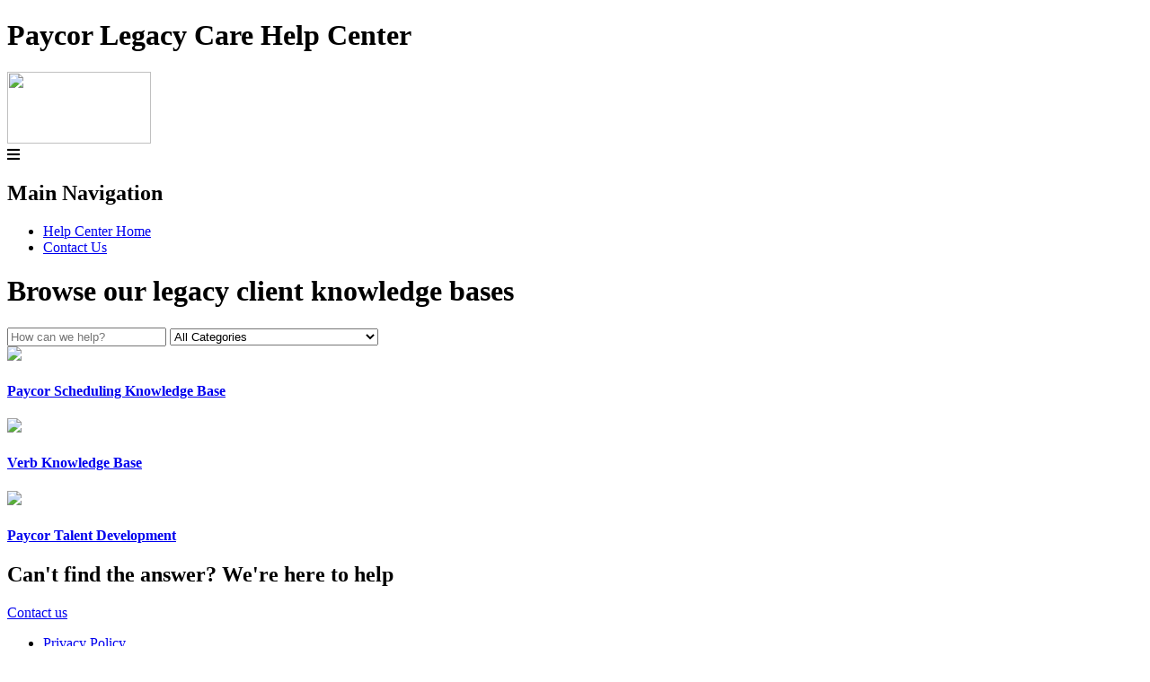

--- FILE ---
content_type: text/html; charset=utf-8
request_url: https://www.google.com/recaptcha/api2/anchor?ar=1&k=6Lf8rtwpAAAAAGnUp633ptsggB1xsszSf06xdTI_&co=aHR0cHM6Ly9sZWdhY3ljYXJlLnBheWNvci5jb206NDQz&hl=en&v=PoyoqOPhxBO7pBk68S4YbpHZ&size=normal&anchor-ms=20000&execute-ms=30000&cb=rgkaikpwehoy
body_size: 49324
content:
<!DOCTYPE HTML><html dir="ltr" lang="en"><head><meta http-equiv="Content-Type" content="text/html; charset=UTF-8">
<meta http-equiv="X-UA-Compatible" content="IE=edge">
<title>reCAPTCHA</title>
<style type="text/css">
/* cyrillic-ext */
@font-face {
  font-family: 'Roboto';
  font-style: normal;
  font-weight: 400;
  font-stretch: 100%;
  src: url(//fonts.gstatic.com/s/roboto/v48/KFO7CnqEu92Fr1ME7kSn66aGLdTylUAMa3GUBHMdazTgWw.woff2) format('woff2');
  unicode-range: U+0460-052F, U+1C80-1C8A, U+20B4, U+2DE0-2DFF, U+A640-A69F, U+FE2E-FE2F;
}
/* cyrillic */
@font-face {
  font-family: 'Roboto';
  font-style: normal;
  font-weight: 400;
  font-stretch: 100%;
  src: url(//fonts.gstatic.com/s/roboto/v48/KFO7CnqEu92Fr1ME7kSn66aGLdTylUAMa3iUBHMdazTgWw.woff2) format('woff2');
  unicode-range: U+0301, U+0400-045F, U+0490-0491, U+04B0-04B1, U+2116;
}
/* greek-ext */
@font-face {
  font-family: 'Roboto';
  font-style: normal;
  font-weight: 400;
  font-stretch: 100%;
  src: url(//fonts.gstatic.com/s/roboto/v48/KFO7CnqEu92Fr1ME7kSn66aGLdTylUAMa3CUBHMdazTgWw.woff2) format('woff2');
  unicode-range: U+1F00-1FFF;
}
/* greek */
@font-face {
  font-family: 'Roboto';
  font-style: normal;
  font-weight: 400;
  font-stretch: 100%;
  src: url(//fonts.gstatic.com/s/roboto/v48/KFO7CnqEu92Fr1ME7kSn66aGLdTylUAMa3-UBHMdazTgWw.woff2) format('woff2');
  unicode-range: U+0370-0377, U+037A-037F, U+0384-038A, U+038C, U+038E-03A1, U+03A3-03FF;
}
/* math */
@font-face {
  font-family: 'Roboto';
  font-style: normal;
  font-weight: 400;
  font-stretch: 100%;
  src: url(//fonts.gstatic.com/s/roboto/v48/KFO7CnqEu92Fr1ME7kSn66aGLdTylUAMawCUBHMdazTgWw.woff2) format('woff2');
  unicode-range: U+0302-0303, U+0305, U+0307-0308, U+0310, U+0312, U+0315, U+031A, U+0326-0327, U+032C, U+032F-0330, U+0332-0333, U+0338, U+033A, U+0346, U+034D, U+0391-03A1, U+03A3-03A9, U+03B1-03C9, U+03D1, U+03D5-03D6, U+03F0-03F1, U+03F4-03F5, U+2016-2017, U+2034-2038, U+203C, U+2040, U+2043, U+2047, U+2050, U+2057, U+205F, U+2070-2071, U+2074-208E, U+2090-209C, U+20D0-20DC, U+20E1, U+20E5-20EF, U+2100-2112, U+2114-2115, U+2117-2121, U+2123-214F, U+2190, U+2192, U+2194-21AE, U+21B0-21E5, U+21F1-21F2, U+21F4-2211, U+2213-2214, U+2216-22FF, U+2308-230B, U+2310, U+2319, U+231C-2321, U+2336-237A, U+237C, U+2395, U+239B-23B7, U+23D0, U+23DC-23E1, U+2474-2475, U+25AF, U+25B3, U+25B7, U+25BD, U+25C1, U+25CA, U+25CC, U+25FB, U+266D-266F, U+27C0-27FF, U+2900-2AFF, U+2B0E-2B11, U+2B30-2B4C, U+2BFE, U+3030, U+FF5B, U+FF5D, U+1D400-1D7FF, U+1EE00-1EEFF;
}
/* symbols */
@font-face {
  font-family: 'Roboto';
  font-style: normal;
  font-weight: 400;
  font-stretch: 100%;
  src: url(//fonts.gstatic.com/s/roboto/v48/KFO7CnqEu92Fr1ME7kSn66aGLdTylUAMaxKUBHMdazTgWw.woff2) format('woff2');
  unicode-range: U+0001-000C, U+000E-001F, U+007F-009F, U+20DD-20E0, U+20E2-20E4, U+2150-218F, U+2190, U+2192, U+2194-2199, U+21AF, U+21E6-21F0, U+21F3, U+2218-2219, U+2299, U+22C4-22C6, U+2300-243F, U+2440-244A, U+2460-24FF, U+25A0-27BF, U+2800-28FF, U+2921-2922, U+2981, U+29BF, U+29EB, U+2B00-2BFF, U+4DC0-4DFF, U+FFF9-FFFB, U+10140-1018E, U+10190-1019C, U+101A0, U+101D0-101FD, U+102E0-102FB, U+10E60-10E7E, U+1D2C0-1D2D3, U+1D2E0-1D37F, U+1F000-1F0FF, U+1F100-1F1AD, U+1F1E6-1F1FF, U+1F30D-1F30F, U+1F315, U+1F31C, U+1F31E, U+1F320-1F32C, U+1F336, U+1F378, U+1F37D, U+1F382, U+1F393-1F39F, U+1F3A7-1F3A8, U+1F3AC-1F3AF, U+1F3C2, U+1F3C4-1F3C6, U+1F3CA-1F3CE, U+1F3D4-1F3E0, U+1F3ED, U+1F3F1-1F3F3, U+1F3F5-1F3F7, U+1F408, U+1F415, U+1F41F, U+1F426, U+1F43F, U+1F441-1F442, U+1F444, U+1F446-1F449, U+1F44C-1F44E, U+1F453, U+1F46A, U+1F47D, U+1F4A3, U+1F4B0, U+1F4B3, U+1F4B9, U+1F4BB, U+1F4BF, U+1F4C8-1F4CB, U+1F4D6, U+1F4DA, U+1F4DF, U+1F4E3-1F4E6, U+1F4EA-1F4ED, U+1F4F7, U+1F4F9-1F4FB, U+1F4FD-1F4FE, U+1F503, U+1F507-1F50B, U+1F50D, U+1F512-1F513, U+1F53E-1F54A, U+1F54F-1F5FA, U+1F610, U+1F650-1F67F, U+1F687, U+1F68D, U+1F691, U+1F694, U+1F698, U+1F6AD, U+1F6B2, U+1F6B9-1F6BA, U+1F6BC, U+1F6C6-1F6CF, U+1F6D3-1F6D7, U+1F6E0-1F6EA, U+1F6F0-1F6F3, U+1F6F7-1F6FC, U+1F700-1F7FF, U+1F800-1F80B, U+1F810-1F847, U+1F850-1F859, U+1F860-1F887, U+1F890-1F8AD, U+1F8B0-1F8BB, U+1F8C0-1F8C1, U+1F900-1F90B, U+1F93B, U+1F946, U+1F984, U+1F996, U+1F9E9, U+1FA00-1FA6F, U+1FA70-1FA7C, U+1FA80-1FA89, U+1FA8F-1FAC6, U+1FACE-1FADC, U+1FADF-1FAE9, U+1FAF0-1FAF8, U+1FB00-1FBFF;
}
/* vietnamese */
@font-face {
  font-family: 'Roboto';
  font-style: normal;
  font-weight: 400;
  font-stretch: 100%;
  src: url(//fonts.gstatic.com/s/roboto/v48/KFO7CnqEu92Fr1ME7kSn66aGLdTylUAMa3OUBHMdazTgWw.woff2) format('woff2');
  unicode-range: U+0102-0103, U+0110-0111, U+0128-0129, U+0168-0169, U+01A0-01A1, U+01AF-01B0, U+0300-0301, U+0303-0304, U+0308-0309, U+0323, U+0329, U+1EA0-1EF9, U+20AB;
}
/* latin-ext */
@font-face {
  font-family: 'Roboto';
  font-style: normal;
  font-weight: 400;
  font-stretch: 100%;
  src: url(//fonts.gstatic.com/s/roboto/v48/KFO7CnqEu92Fr1ME7kSn66aGLdTylUAMa3KUBHMdazTgWw.woff2) format('woff2');
  unicode-range: U+0100-02BA, U+02BD-02C5, U+02C7-02CC, U+02CE-02D7, U+02DD-02FF, U+0304, U+0308, U+0329, U+1D00-1DBF, U+1E00-1E9F, U+1EF2-1EFF, U+2020, U+20A0-20AB, U+20AD-20C0, U+2113, U+2C60-2C7F, U+A720-A7FF;
}
/* latin */
@font-face {
  font-family: 'Roboto';
  font-style: normal;
  font-weight: 400;
  font-stretch: 100%;
  src: url(//fonts.gstatic.com/s/roboto/v48/KFO7CnqEu92Fr1ME7kSn66aGLdTylUAMa3yUBHMdazQ.woff2) format('woff2');
  unicode-range: U+0000-00FF, U+0131, U+0152-0153, U+02BB-02BC, U+02C6, U+02DA, U+02DC, U+0304, U+0308, U+0329, U+2000-206F, U+20AC, U+2122, U+2191, U+2193, U+2212, U+2215, U+FEFF, U+FFFD;
}
/* cyrillic-ext */
@font-face {
  font-family: 'Roboto';
  font-style: normal;
  font-weight: 500;
  font-stretch: 100%;
  src: url(//fonts.gstatic.com/s/roboto/v48/KFO7CnqEu92Fr1ME7kSn66aGLdTylUAMa3GUBHMdazTgWw.woff2) format('woff2');
  unicode-range: U+0460-052F, U+1C80-1C8A, U+20B4, U+2DE0-2DFF, U+A640-A69F, U+FE2E-FE2F;
}
/* cyrillic */
@font-face {
  font-family: 'Roboto';
  font-style: normal;
  font-weight: 500;
  font-stretch: 100%;
  src: url(//fonts.gstatic.com/s/roboto/v48/KFO7CnqEu92Fr1ME7kSn66aGLdTylUAMa3iUBHMdazTgWw.woff2) format('woff2');
  unicode-range: U+0301, U+0400-045F, U+0490-0491, U+04B0-04B1, U+2116;
}
/* greek-ext */
@font-face {
  font-family: 'Roboto';
  font-style: normal;
  font-weight: 500;
  font-stretch: 100%;
  src: url(//fonts.gstatic.com/s/roboto/v48/KFO7CnqEu92Fr1ME7kSn66aGLdTylUAMa3CUBHMdazTgWw.woff2) format('woff2');
  unicode-range: U+1F00-1FFF;
}
/* greek */
@font-face {
  font-family: 'Roboto';
  font-style: normal;
  font-weight: 500;
  font-stretch: 100%;
  src: url(//fonts.gstatic.com/s/roboto/v48/KFO7CnqEu92Fr1ME7kSn66aGLdTylUAMa3-UBHMdazTgWw.woff2) format('woff2');
  unicode-range: U+0370-0377, U+037A-037F, U+0384-038A, U+038C, U+038E-03A1, U+03A3-03FF;
}
/* math */
@font-face {
  font-family: 'Roboto';
  font-style: normal;
  font-weight: 500;
  font-stretch: 100%;
  src: url(//fonts.gstatic.com/s/roboto/v48/KFO7CnqEu92Fr1ME7kSn66aGLdTylUAMawCUBHMdazTgWw.woff2) format('woff2');
  unicode-range: U+0302-0303, U+0305, U+0307-0308, U+0310, U+0312, U+0315, U+031A, U+0326-0327, U+032C, U+032F-0330, U+0332-0333, U+0338, U+033A, U+0346, U+034D, U+0391-03A1, U+03A3-03A9, U+03B1-03C9, U+03D1, U+03D5-03D6, U+03F0-03F1, U+03F4-03F5, U+2016-2017, U+2034-2038, U+203C, U+2040, U+2043, U+2047, U+2050, U+2057, U+205F, U+2070-2071, U+2074-208E, U+2090-209C, U+20D0-20DC, U+20E1, U+20E5-20EF, U+2100-2112, U+2114-2115, U+2117-2121, U+2123-214F, U+2190, U+2192, U+2194-21AE, U+21B0-21E5, U+21F1-21F2, U+21F4-2211, U+2213-2214, U+2216-22FF, U+2308-230B, U+2310, U+2319, U+231C-2321, U+2336-237A, U+237C, U+2395, U+239B-23B7, U+23D0, U+23DC-23E1, U+2474-2475, U+25AF, U+25B3, U+25B7, U+25BD, U+25C1, U+25CA, U+25CC, U+25FB, U+266D-266F, U+27C0-27FF, U+2900-2AFF, U+2B0E-2B11, U+2B30-2B4C, U+2BFE, U+3030, U+FF5B, U+FF5D, U+1D400-1D7FF, U+1EE00-1EEFF;
}
/* symbols */
@font-face {
  font-family: 'Roboto';
  font-style: normal;
  font-weight: 500;
  font-stretch: 100%;
  src: url(//fonts.gstatic.com/s/roboto/v48/KFO7CnqEu92Fr1ME7kSn66aGLdTylUAMaxKUBHMdazTgWw.woff2) format('woff2');
  unicode-range: U+0001-000C, U+000E-001F, U+007F-009F, U+20DD-20E0, U+20E2-20E4, U+2150-218F, U+2190, U+2192, U+2194-2199, U+21AF, U+21E6-21F0, U+21F3, U+2218-2219, U+2299, U+22C4-22C6, U+2300-243F, U+2440-244A, U+2460-24FF, U+25A0-27BF, U+2800-28FF, U+2921-2922, U+2981, U+29BF, U+29EB, U+2B00-2BFF, U+4DC0-4DFF, U+FFF9-FFFB, U+10140-1018E, U+10190-1019C, U+101A0, U+101D0-101FD, U+102E0-102FB, U+10E60-10E7E, U+1D2C0-1D2D3, U+1D2E0-1D37F, U+1F000-1F0FF, U+1F100-1F1AD, U+1F1E6-1F1FF, U+1F30D-1F30F, U+1F315, U+1F31C, U+1F31E, U+1F320-1F32C, U+1F336, U+1F378, U+1F37D, U+1F382, U+1F393-1F39F, U+1F3A7-1F3A8, U+1F3AC-1F3AF, U+1F3C2, U+1F3C4-1F3C6, U+1F3CA-1F3CE, U+1F3D4-1F3E0, U+1F3ED, U+1F3F1-1F3F3, U+1F3F5-1F3F7, U+1F408, U+1F415, U+1F41F, U+1F426, U+1F43F, U+1F441-1F442, U+1F444, U+1F446-1F449, U+1F44C-1F44E, U+1F453, U+1F46A, U+1F47D, U+1F4A3, U+1F4B0, U+1F4B3, U+1F4B9, U+1F4BB, U+1F4BF, U+1F4C8-1F4CB, U+1F4D6, U+1F4DA, U+1F4DF, U+1F4E3-1F4E6, U+1F4EA-1F4ED, U+1F4F7, U+1F4F9-1F4FB, U+1F4FD-1F4FE, U+1F503, U+1F507-1F50B, U+1F50D, U+1F512-1F513, U+1F53E-1F54A, U+1F54F-1F5FA, U+1F610, U+1F650-1F67F, U+1F687, U+1F68D, U+1F691, U+1F694, U+1F698, U+1F6AD, U+1F6B2, U+1F6B9-1F6BA, U+1F6BC, U+1F6C6-1F6CF, U+1F6D3-1F6D7, U+1F6E0-1F6EA, U+1F6F0-1F6F3, U+1F6F7-1F6FC, U+1F700-1F7FF, U+1F800-1F80B, U+1F810-1F847, U+1F850-1F859, U+1F860-1F887, U+1F890-1F8AD, U+1F8B0-1F8BB, U+1F8C0-1F8C1, U+1F900-1F90B, U+1F93B, U+1F946, U+1F984, U+1F996, U+1F9E9, U+1FA00-1FA6F, U+1FA70-1FA7C, U+1FA80-1FA89, U+1FA8F-1FAC6, U+1FACE-1FADC, U+1FADF-1FAE9, U+1FAF0-1FAF8, U+1FB00-1FBFF;
}
/* vietnamese */
@font-face {
  font-family: 'Roboto';
  font-style: normal;
  font-weight: 500;
  font-stretch: 100%;
  src: url(//fonts.gstatic.com/s/roboto/v48/KFO7CnqEu92Fr1ME7kSn66aGLdTylUAMa3OUBHMdazTgWw.woff2) format('woff2');
  unicode-range: U+0102-0103, U+0110-0111, U+0128-0129, U+0168-0169, U+01A0-01A1, U+01AF-01B0, U+0300-0301, U+0303-0304, U+0308-0309, U+0323, U+0329, U+1EA0-1EF9, U+20AB;
}
/* latin-ext */
@font-face {
  font-family: 'Roboto';
  font-style: normal;
  font-weight: 500;
  font-stretch: 100%;
  src: url(//fonts.gstatic.com/s/roboto/v48/KFO7CnqEu92Fr1ME7kSn66aGLdTylUAMa3KUBHMdazTgWw.woff2) format('woff2');
  unicode-range: U+0100-02BA, U+02BD-02C5, U+02C7-02CC, U+02CE-02D7, U+02DD-02FF, U+0304, U+0308, U+0329, U+1D00-1DBF, U+1E00-1E9F, U+1EF2-1EFF, U+2020, U+20A0-20AB, U+20AD-20C0, U+2113, U+2C60-2C7F, U+A720-A7FF;
}
/* latin */
@font-face {
  font-family: 'Roboto';
  font-style: normal;
  font-weight: 500;
  font-stretch: 100%;
  src: url(//fonts.gstatic.com/s/roboto/v48/KFO7CnqEu92Fr1ME7kSn66aGLdTylUAMa3yUBHMdazQ.woff2) format('woff2');
  unicode-range: U+0000-00FF, U+0131, U+0152-0153, U+02BB-02BC, U+02C6, U+02DA, U+02DC, U+0304, U+0308, U+0329, U+2000-206F, U+20AC, U+2122, U+2191, U+2193, U+2212, U+2215, U+FEFF, U+FFFD;
}
/* cyrillic-ext */
@font-face {
  font-family: 'Roboto';
  font-style: normal;
  font-weight: 900;
  font-stretch: 100%;
  src: url(//fonts.gstatic.com/s/roboto/v48/KFO7CnqEu92Fr1ME7kSn66aGLdTylUAMa3GUBHMdazTgWw.woff2) format('woff2');
  unicode-range: U+0460-052F, U+1C80-1C8A, U+20B4, U+2DE0-2DFF, U+A640-A69F, U+FE2E-FE2F;
}
/* cyrillic */
@font-face {
  font-family: 'Roboto';
  font-style: normal;
  font-weight: 900;
  font-stretch: 100%;
  src: url(//fonts.gstatic.com/s/roboto/v48/KFO7CnqEu92Fr1ME7kSn66aGLdTylUAMa3iUBHMdazTgWw.woff2) format('woff2');
  unicode-range: U+0301, U+0400-045F, U+0490-0491, U+04B0-04B1, U+2116;
}
/* greek-ext */
@font-face {
  font-family: 'Roboto';
  font-style: normal;
  font-weight: 900;
  font-stretch: 100%;
  src: url(//fonts.gstatic.com/s/roboto/v48/KFO7CnqEu92Fr1ME7kSn66aGLdTylUAMa3CUBHMdazTgWw.woff2) format('woff2');
  unicode-range: U+1F00-1FFF;
}
/* greek */
@font-face {
  font-family: 'Roboto';
  font-style: normal;
  font-weight: 900;
  font-stretch: 100%;
  src: url(//fonts.gstatic.com/s/roboto/v48/KFO7CnqEu92Fr1ME7kSn66aGLdTylUAMa3-UBHMdazTgWw.woff2) format('woff2');
  unicode-range: U+0370-0377, U+037A-037F, U+0384-038A, U+038C, U+038E-03A1, U+03A3-03FF;
}
/* math */
@font-face {
  font-family: 'Roboto';
  font-style: normal;
  font-weight: 900;
  font-stretch: 100%;
  src: url(//fonts.gstatic.com/s/roboto/v48/KFO7CnqEu92Fr1ME7kSn66aGLdTylUAMawCUBHMdazTgWw.woff2) format('woff2');
  unicode-range: U+0302-0303, U+0305, U+0307-0308, U+0310, U+0312, U+0315, U+031A, U+0326-0327, U+032C, U+032F-0330, U+0332-0333, U+0338, U+033A, U+0346, U+034D, U+0391-03A1, U+03A3-03A9, U+03B1-03C9, U+03D1, U+03D5-03D6, U+03F0-03F1, U+03F4-03F5, U+2016-2017, U+2034-2038, U+203C, U+2040, U+2043, U+2047, U+2050, U+2057, U+205F, U+2070-2071, U+2074-208E, U+2090-209C, U+20D0-20DC, U+20E1, U+20E5-20EF, U+2100-2112, U+2114-2115, U+2117-2121, U+2123-214F, U+2190, U+2192, U+2194-21AE, U+21B0-21E5, U+21F1-21F2, U+21F4-2211, U+2213-2214, U+2216-22FF, U+2308-230B, U+2310, U+2319, U+231C-2321, U+2336-237A, U+237C, U+2395, U+239B-23B7, U+23D0, U+23DC-23E1, U+2474-2475, U+25AF, U+25B3, U+25B7, U+25BD, U+25C1, U+25CA, U+25CC, U+25FB, U+266D-266F, U+27C0-27FF, U+2900-2AFF, U+2B0E-2B11, U+2B30-2B4C, U+2BFE, U+3030, U+FF5B, U+FF5D, U+1D400-1D7FF, U+1EE00-1EEFF;
}
/* symbols */
@font-face {
  font-family: 'Roboto';
  font-style: normal;
  font-weight: 900;
  font-stretch: 100%;
  src: url(//fonts.gstatic.com/s/roboto/v48/KFO7CnqEu92Fr1ME7kSn66aGLdTylUAMaxKUBHMdazTgWw.woff2) format('woff2');
  unicode-range: U+0001-000C, U+000E-001F, U+007F-009F, U+20DD-20E0, U+20E2-20E4, U+2150-218F, U+2190, U+2192, U+2194-2199, U+21AF, U+21E6-21F0, U+21F3, U+2218-2219, U+2299, U+22C4-22C6, U+2300-243F, U+2440-244A, U+2460-24FF, U+25A0-27BF, U+2800-28FF, U+2921-2922, U+2981, U+29BF, U+29EB, U+2B00-2BFF, U+4DC0-4DFF, U+FFF9-FFFB, U+10140-1018E, U+10190-1019C, U+101A0, U+101D0-101FD, U+102E0-102FB, U+10E60-10E7E, U+1D2C0-1D2D3, U+1D2E0-1D37F, U+1F000-1F0FF, U+1F100-1F1AD, U+1F1E6-1F1FF, U+1F30D-1F30F, U+1F315, U+1F31C, U+1F31E, U+1F320-1F32C, U+1F336, U+1F378, U+1F37D, U+1F382, U+1F393-1F39F, U+1F3A7-1F3A8, U+1F3AC-1F3AF, U+1F3C2, U+1F3C4-1F3C6, U+1F3CA-1F3CE, U+1F3D4-1F3E0, U+1F3ED, U+1F3F1-1F3F3, U+1F3F5-1F3F7, U+1F408, U+1F415, U+1F41F, U+1F426, U+1F43F, U+1F441-1F442, U+1F444, U+1F446-1F449, U+1F44C-1F44E, U+1F453, U+1F46A, U+1F47D, U+1F4A3, U+1F4B0, U+1F4B3, U+1F4B9, U+1F4BB, U+1F4BF, U+1F4C8-1F4CB, U+1F4D6, U+1F4DA, U+1F4DF, U+1F4E3-1F4E6, U+1F4EA-1F4ED, U+1F4F7, U+1F4F9-1F4FB, U+1F4FD-1F4FE, U+1F503, U+1F507-1F50B, U+1F50D, U+1F512-1F513, U+1F53E-1F54A, U+1F54F-1F5FA, U+1F610, U+1F650-1F67F, U+1F687, U+1F68D, U+1F691, U+1F694, U+1F698, U+1F6AD, U+1F6B2, U+1F6B9-1F6BA, U+1F6BC, U+1F6C6-1F6CF, U+1F6D3-1F6D7, U+1F6E0-1F6EA, U+1F6F0-1F6F3, U+1F6F7-1F6FC, U+1F700-1F7FF, U+1F800-1F80B, U+1F810-1F847, U+1F850-1F859, U+1F860-1F887, U+1F890-1F8AD, U+1F8B0-1F8BB, U+1F8C0-1F8C1, U+1F900-1F90B, U+1F93B, U+1F946, U+1F984, U+1F996, U+1F9E9, U+1FA00-1FA6F, U+1FA70-1FA7C, U+1FA80-1FA89, U+1FA8F-1FAC6, U+1FACE-1FADC, U+1FADF-1FAE9, U+1FAF0-1FAF8, U+1FB00-1FBFF;
}
/* vietnamese */
@font-face {
  font-family: 'Roboto';
  font-style: normal;
  font-weight: 900;
  font-stretch: 100%;
  src: url(//fonts.gstatic.com/s/roboto/v48/KFO7CnqEu92Fr1ME7kSn66aGLdTylUAMa3OUBHMdazTgWw.woff2) format('woff2');
  unicode-range: U+0102-0103, U+0110-0111, U+0128-0129, U+0168-0169, U+01A0-01A1, U+01AF-01B0, U+0300-0301, U+0303-0304, U+0308-0309, U+0323, U+0329, U+1EA0-1EF9, U+20AB;
}
/* latin-ext */
@font-face {
  font-family: 'Roboto';
  font-style: normal;
  font-weight: 900;
  font-stretch: 100%;
  src: url(//fonts.gstatic.com/s/roboto/v48/KFO7CnqEu92Fr1ME7kSn66aGLdTylUAMa3KUBHMdazTgWw.woff2) format('woff2');
  unicode-range: U+0100-02BA, U+02BD-02C5, U+02C7-02CC, U+02CE-02D7, U+02DD-02FF, U+0304, U+0308, U+0329, U+1D00-1DBF, U+1E00-1E9F, U+1EF2-1EFF, U+2020, U+20A0-20AB, U+20AD-20C0, U+2113, U+2C60-2C7F, U+A720-A7FF;
}
/* latin */
@font-face {
  font-family: 'Roboto';
  font-style: normal;
  font-weight: 900;
  font-stretch: 100%;
  src: url(//fonts.gstatic.com/s/roboto/v48/KFO7CnqEu92Fr1ME7kSn66aGLdTylUAMa3yUBHMdazQ.woff2) format('woff2');
  unicode-range: U+0000-00FF, U+0131, U+0152-0153, U+02BB-02BC, U+02C6, U+02DA, U+02DC, U+0304, U+0308, U+0329, U+2000-206F, U+20AC, U+2122, U+2191, U+2193, U+2212, U+2215, U+FEFF, U+FFFD;
}

</style>
<link rel="stylesheet" type="text/css" href="https://www.gstatic.com/recaptcha/releases/PoyoqOPhxBO7pBk68S4YbpHZ/styles__ltr.css">
<script nonce="EoJU7ezthjBTEx_Oqi3Jvw" type="text/javascript">window['__recaptcha_api'] = 'https://www.google.com/recaptcha/api2/';</script>
<script type="text/javascript" src="https://www.gstatic.com/recaptcha/releases/PoyoqOPhxBO7pBk68S4YbpHZ/recaptcha__en.js" nonce="EoJU7ezthjBTEx_Oqi3Jvw">
      
    </script></head>
<body><div id="rc-anchor-alert" class="rc-anchor-alert"></div>
<input type="hidden" id="recaptcha-token" value="[base64]">
<script type="text/javascript" nonce="EoJU7ezthjBTEx_Oqi3Jvw">
      recaptcha.anchor.Main.init("[\x22ainput\x22,[\x22bgdata\x22,\x22\x22,\[base64]/[base64]/[base64]/ZyhXLGgpOnEoW04sMjEsbF0sVywwKSxoKSxmYWxzZSxmYWxzZSl9Y2F0Y2goayl7RygzNTgsVyk/[base64]/[base64]/[base64]/[base64]/[base64]/[base64]/[base64]/bmV3IEJbT10oRFswXSk6dz09Mj9uZXcgQltPXShEWzBdLERbMV0pOnc9PTM/bmV3IEJbT10oRFswXSxEWzFdLERbMl0pOnc9PTQ/[base64]/[base64]/[base64]/[base64]/[base64]\\u003d\x22,\[base64]\x22,\[base64]/DlMKVPHAPw4TCtMOUw5kJZA9dVEXClTJcw67CnMKPUkbClnV4LQrDtXLDkMKdMQhyKVjDqlBsw7w9wobCmsONwq/Dk2TDrcKhHsOnw7TCmRo/wr/[base64]/Dh3s4w4pTfUxTw5rChC7DuMKQHS5dGljDkWPCvcKqKlrCocOvw4RGChwfwrwsVcK2HMKIwqdIw6YRYMO0YcKMwodAwr3CnmPCmsKuwoAAUMK/[base64]/Ct13CjsKaOWnCnkrCtgxiwqnDgWzCmcOjwovCgDhfRMKYR8K3w79acMKsw7M4ecKPwo/CtSlhYCgXGEHDiQJ7woQ8d0IeUDMkw50Owo/DtxFMN8OeZD7DpT3CnFPDg8KSYcKGw7RBVQA+wqQbfEMlRsOcRXMlwqPDgTBtwpBHV8KHCwcwAcOFw7vDksOOwq/DqsONZsOrwqoYTcK7w6vDpsOjwqjDj1kBUyDDsEkCwqXCjW3DijA3wpYhCsO/wrHDo8OQw5fChcOiG2LDjhg/w7rDvcOqEcO1w7kqw7TDn03DuzHDnVPCq19bXsOfYhvDiSZvw4rDjkAGwq5sw7kwL0vDo8O2EsKTdcKBSMOZRMKzcsOSfRRMKMKLf8OwQUlOw6jCii/CsmnCiDLCi1DDkUZMw6YkGcOSUHEtwo/[base64]/wqfDnsKawqHDo8K1wplrKAvCnMK6BVsnwrXDqsK8KT8mH8OCw43Cqj/[base64]/[base64]/DiMKbw7HCgcKgTsKzw7HDqMKlBcOHwrzDt8Kewp/DrS0RXnZ2w47ClhjDj2EAw4pYPQhew7Q1TsOcw68KwofCl8OEI8KQGnxjP0TCvMOdJw0GdsKQwqRteMOYw4PCinInacK0IcKNw7jDkwDDrcOrw4w9WcOLw4bDvz1ywozDqsK2wogxRQcPcMKaWQzCj0gLw6Qhw7LCgnLCikfDgMO5w4Vfwr/DiELCsMK/w6fDhQjDpcKdRcOkw68ge0rCg8KAYRwEwpBJw4HCpsKqw4nDhsOaQsKUwqR1YRfDr8O4esKEbcOYZ8OdwpnCtRPCjMKjw6/[base64]/DgwvDmTgzUMK5wpEZw6p2GMKPwr09TMKVw6fCmllYOjnDqzo3EG4yw4rDsH3CosKZwpDDvmh9FcKdRSrDl1HDjjLCkhnDuzrDicK4w5bDlCdRwrc/D8OpwpzCpm7Cp8OAX8Oiw6XDnwYGdUDDo8OlwqzDgWksPlzDlcKIYcKYw5Evwp3DuMKPYUnDjULDph3CgsK6wpjCpnltAMOUNMOhL8KewpB4wrfCqTDCusOJw7sqOcKvS8OHQ8KyWsKyw4h3w41Uw6JRf8Oiwo/[base64]/ClCEBRH3CoMKkwppSQnIxwosDQh5IEVcgw6R8w5FVwo4Aw6rDoA7Dp0/Cqk/CpjPDrXxhEypEanbCpwx3EMOzw5XDgWTCgsKrXMOeFcO0w7bDo8KjNsKyw6o7wprDtB/DpMKQOTtRLmA6w6URCFhNw6ldwqt2G8KKPcODwrMcM07Crj7DklnCpMOnwpVIUjluwqDDgMKFPMOUDcK3wqvDgcK+Vn0LGCDCiSfCuMKRG8KYWcOxCUTCn8O0YcOdbcKtBMOOw4jDi3/DgV08aMObwozCvRfDtX0bworDv8OBw47Dr8KhJUbCoMOJwoVkw6XDqsOiw6DDkBzDo8K3wqLCuwXDtMKmwqTDmC3DgMOqMTnCu8KHw5HDqXvDgFbCrwgxw6J0EMOSU8OywqfCm0XChsOqw7d0dcKGwqTCq8K8YmgNwqjDv1/[base64]/[base64]/DlhJ6GMKPJcK+w7IOwrHDqsKMXkjCn20Sw4YxwrTCs3lwwrtNwpsbGkfDs0RdGkZIw4bDncKcHMO2EQrDr8O3wqM6w5zDksKfcsK/wqogwqMPJm0JwpFCFVbCqwjCnD/DhFDCsyLDg2ZPw5bCjAPDvsO6w6jCnD3DsMObaDArwp9qw44iwqHDucO4SHwQw4Mmwpt9fsKPaMO4XMOxf3FoXsKEBTvDk8OnTsKqcUFMwpDDhsOUw7jDvcK9QVwCw4JNORXDtFzDvMOpFcK6woLDsBnDtcOHw6NUw5U3woRZwqFTw6/Clzp6w4IaNh90wofCtMKWw7zCocKpwpTDtsKsw6UzX0sJScKww5EZWEduPjVVKgDDncKvwoUGK8K1w50qdsKbXWrCjTXDncKQwpHDonMsw7jCuC9YI8KWw5PDumIiAMOJcX3DrsKww7zDqcKkLsOEesObw4fCkCnDqShAFW7DssKYAcO2wrHCh0/Dh8KKw5d9w6zCk27CgVbDvsOTd8Ofw60YK8OLw4rDlMOHwpFUwpLDqDXCvwhjFzUdGiQFScO0KyDCoxvCtcOGwqbDpMKww7wtw5XCoxRxwqFSwqDDncKediZjGsK7JsOnQsOJw6PDmMOsw7/Ci1PDsws/OMOuFcK0e8KwDsOXw6/[base64]/w6RNHi3DgErDvkfCngdPOnQ6I8ONwol3KcKNLQzDpsO2wp3DtcO+HsOxZ8KlwqLDgzvDocOJa3cgw67DiSXDlMK3EcOVBsOmw43DpMKvOcK/w4vCsMOhZ8Omw53CkcKtw5fCn8KxUD1Hw5vDiAXDt8KYw4BHZ8KCw65NOsOeHsOEEg7CrMO1EMOeW8Odwr1BS8KowonDv2slw489IWxiAsOKCBXCk14LRcOiQ8O6w43DgirCkh3DtGsCw4HCmmY2wrvCkgxrHzfDisKNw6wgw6E2ITHDlkR/wrnCiGYxLmrDtMOGw5zDvGwSWcKVwoYAw5/CmsOGwrzDvsOxYsKwwqQUDMOMf8K+f8OdBXwCwq/Cu8KHbcKdcR0cLsOSGW3DkMOBw7gJYxLDrnnCkQbCuMOCw7HDlS3CsiDCi8OnwqEFw5Bcwr8jwpjCu8K8wqXCmTBGw7x/SG/Di8KJw5tyR1A+YENJcWfDnMKoYzRaL15LfsOxNcOJNcKZXD3CgMOlPSLDmMKvHsOAw6LDtiAqFHkHwrV5RMO4wqnCrRJqF8K/[base64]/Cqj/[base64]/[base64]/Ci2fDuUgHwqBpUGrCsh4iw61qQiPDtjfDm8KqTUnCo07DijPDpcOtDA8rHFRmwqIRwpRowrptNVBuwrzDtcOqwqDDomBIwpg2wrPCg8OCw5RwwoDDnsO7UVM5wrRvMjhSwqHCoHREUsKhwrHCincSM1PCmRR0w5nCo2pew5nClsOYUCpWeRHDvTzClzEuaTVQwoB/[base64]/DvMObw73CokrColPCpsKxw4Qfw6d4wo4SegwPw43Dh8Kuw7YawojDlsOIesOIwooIKsKKw7otM1vDpmZCw5ZVw7QGw5Q+wqXDusO3PXPCpGbDqE3CrDzDh8KNwqHClcOUYcOzdcOfO2Ztw50zw5vCiHvDmsOMCsO/w7xDw43DgDIxNjzDjG/Csz0zwq3DgC0YGjXDu8K8bRNRw4lEScKfOivCsT5XLsOPw4pKw4fDu8KdNTTDl8K3wplWDcOFVArDvxsHwq9aw4FEJmsBwofDjcO8w4tiEWlgGjvCmcOnI8K9dMOjwrRsNDgHwosfw7LCo3Qsw63DnsKrK8OOPMKxPsKfcmfCm2gzA3PDoMKZwopkBcK/w6HDqcKldUXClj/ClsOPDsK+wpYMwpHCsMOWw5vDncKfJsO+w6nCu1woUcONwprCsMOXKw7DmUg+BsOyCmhmw6zDpsOAUX7DrnI7f8Obwq1vQH9uZijDk8K5w5d3a8OPCHvClw7DusK3w4NvwoAAwqPDolnCsEhqwqLCvMKZw7lPAMKxDsK2NSPDtcKTLkU/woFkGmUGSnDCpcK6wpYmbg1JEcKkwqDCkVLDi8Kjw45Dw49awoTCkcKLHGlpRMOhCCjCpS/DsMO7w4R2FHfClcKnaXzCu8Kcw4IswrZAwqtUWXvCtMO+acKYBsKaImlzwrLCs09TH0jCmXh4dcK5UkwpwrzCksKbQmLDs8K1ZMKcw6HDqMKbMcKiw7dkwpLDusK8LsOHw4/CmMKUEsKRKgPCoz/Cqkknf8K2w5fDm8OWw5UMw7QQJ8Kzw4ZHN2nDqQBkaMOzAcOCDAsBw6VzQ8OjUsKgw5bCmMKYwoNuUTPCq8OSwqHCgwjDg23DtsOtJcOmwqLDim/Dq0jDh1HCtXITwp4ResOYw73Cp8O2w5kZwqbDv8OgXy16w71VX8OkZzZZwox7w5TDoEsDdEXCqT3Co8KZw49oR8OewqRqw4Q6w47DtsKpDFcEwrPCjk9NQ8KUAMO/NsOvwrzDnVIlYMKgw7zDr8ObNHRXw5vDmcOewqdGRcKPw63CryEEQ1DDiTDDpcOjw749wpnDksKywqXDvwPDsAHClR/DlcOjwotrwrl0AcOOwr1daggbS8KVP0djPcKqwqZEw5HCjxfDjV/CiHbDkcKBwo/CvXrDncKNwojDtGTDg8Oew57DlCMfw4MFw7h3w68+aXdPOMKbw6hpwpjDjsOuwpXCtMK2PGnCo8K6O0wcBMOqbsOwW8Onw5JKSsOVwqY5AUTDicKPwq/[base64]/DqG8OwoTDosOKw5DDtMKACWzCh0xgdnhkZFHDonTDinrDkkc4wq4xw4fDo8O8ZW8Mw6HDvsO4w48TdE7Di8KZVcOvasOsA8Kbw4t4TG09w5AOw4vDrE/DoMKhVsKSw7rDmsKVw4jDjyBRagBTw69EBcK5wqEpKg3DvBzCs8OFw6rDvcKlw7vChcKkEVHDq8Kmw7nCtHzCp8OeLHbCpMOqwonCl0nCmTIAwopZw67DhMOKTFR9MWXCtsO3wrzDiMOtdsKnUcOfMcOrS8OBBcKcTCzCn1BrHcKuw5vDm8Kwwp/DgEAiM8KJwpHDrMO6RmESwo3DgMKnZ33ClU4raiLCuAguRcOEXRfCqRRoWCDCmsKTBW7CrV0jw6xQBsOLVcKnw7/Dh8OYwo9ZwrvCti7Cn8K4w4jCsXQFw6PCm8KFwpYDwpJwFsOTw64rGcOAbktuwpfChcK5w5hSwpNBwo3CkcOHY8ONDcOOMMO7A8OZw7c1LyjDqXLDrsOEwp4VdsOMU8K4CQ7Dl8Kfwr4zw4TCnTvDm1/DlMKcwpZ9w6wRZMKwwoTDkcKdL8K9bMO7woLDo2oNw6xWDhkVwp9owps0wqhuUzwGwqfChwo5UMKxwq1kw4zDqgPCtTJpSHzDg2XCi8ObwrhRwoTCvAzDrcOTwqjCl8KXZBxcwojCi8OhUMKDw6nDkxDDgV3Ci8KXw5/DiMOOa0bCsT/DhlvCgMKnQcOZeEMefUU8wqHCmCN9w4vDicOUX8OPw4XDl0liw4Rmc8K9w7UtPS4TGi3CpWPCgEJsH8OOw6hjaMOIwqsGYwzCrEUww5fCtMKoIcKYVcKLDsOuwpDCn8K/w4dtwphSQcOMb0bCnhU3w43CpyLCsT0Mw4paOcOrwoE/[base64]/[base64]/DvEjDuBLCocK9w7MrEFLDgMK9A8OtwpVLP0zDm8KxN8KMw5jDosOQXMKYKxAPT8OmMTMCwrrCqsKDDsOyw7cfPsOpMGslG2QLwoh4T8KCw7zCqETCjgzDjHIqw7nCmcODw73DucOtfMKgbQcOwoI8w7U/d8Klw69FF3Rsw5kBPnQRDsKVw6DCqcOeKsKNwpfDmlfDrRDCunrCqgJPUcOaw6k1woIhwqcvwoZ7wo3CuA3Dt1pPHQJyTDDDgsKXT8OTf2TChcK3w6pGeQInJsO6wo47IXs/wqEAO8K1wrs1LyHCmmfClMKxw5lkYcKlKMKWwrbDt8Kbwr99SsOcf8O+PMKQw7UAAcOMRC99JsKyOk/DksOqw7BNT8OAATzCmcKhwofDrsKBwpVnf0JaWA8bwqPClmYlw5oYYlnDnh3DgsKJaMOew4nDhwt+eUvCokXDkmPDhcOVC8Ogw7rDhGPCry/DjsOJdH86a8OdJcK4cEs+CwUNwrvCoHJ+worCuMKMwpEdw7jCo8KSw4kWC3YHKsOFw4DDmRJnPcOsSy45BwUYwo46HMKQworDmjVBNWtdDMOGwoEpwps6wq/CnsOIw7ImZcObY8OyG3TDtcORw5x8R8K4JgBUVcOeJjTDpiUJw75aOsOxLMORwpFJfQY/[base64]/w6A/w5MlLQlxanDDhMKEw7ZkTGLDmsOWSMO9w5PDhcOKHcK1HSrCiV/CpyYowpzCrsO3cDXCpMKAfsKAwqosw7HDqAMwwrlYBmIRwrzDik3Cu8OLO8OHw4jDkcOlworCqVnDqcK/[base64]/wojCscOfAsKUw5cLwqtacjBfw4nDugMKLcOXBsK0KWc6w6UNwrvCrsOgPcOvw7hCIcOOcsKDWzBIwoDCmMOAI8KLDcKGdsOSS8OOTsKeAFQtEMKtwoIjw5jCrcKWwrFJDRHChsOOw4LCoG5HCBU9wonCgGwYw7/[base64]/[base64]/[base64]/[base64]/Cv8Kawowlw67ChcOgL8OJPMKcK8KFwrtvFAjCn11/IQ7CgsO0Ww84OsOAwpxVwqdmR8Knw54Uw5YJwpgQUMOCPsO/w6Z/ZHVFw7Zxw4LCh8OPXMOVUzHCjMKWw7FRw7fDt8KRecOGwpDDvMOEwq99w6nCo8KgQE3Dm2wpw7LDlsOHZE45csObJnvDm8Kbw7ZswrHCj8O/wpgFw6fDiXFXw7FowrU8wrRITT7Cj0TClFDCiU7Cs8OcdVDCnF5ORsKiczrDhMO0w4sZDDNKU1EIF8Okw7/Cn8O8HTLDhzAIUFFDYmDCmWdTUAoEXgcoFcKOCG/DnMOFF8KPwp7DvcKjQGUMDxrClcOAXcKKw4jDr0/DlkfDpMOLw47CmHteWMKmwqbChi3DhXrChsK9wrPDrMO/QhJdBXbDq3sVfz9cNcK/wrHCsChuaEsjZC/CvsOORcOpZMOQP8KnO8OmwoFDOjjDvcOlB1LDgsKVw5sULsOGw4dTwrrCjG1mwqHDpFZqFcOga8KNLcOhbGLCniXDkR5ZwpDDhxDCqV8qOF/DocKuc8OsQjDDvkl/MsOfwr9mKg3Coz0Iw5xMw6TCq8OPwr9BB3zDghfCjxwpw77CkSo2wpLCmHNAwq7DjkFjw77Dny1BwqlUw6omwp49w6tbw5QJB8OjwrrDjEvCn8OeYMKRScK0w7/CvBtrCikLX8OAw6/Dn8OXKsKwwpVawqgncgp/[base64]/Dh8Osw69QCMO1O8ODHsKdw70mC8Kow5vDicOHLsKrw4PCnsORFXbDpMKsw7Y+XUDCgDfDqStTFcOmZghiwobCkjnDjMOmCUvDkEJXw44TwrDCtMKBw4LCjcKXe3/Cn13CvMOTw6zCtsO2SMOlw4ouwp3CvMKdJHU1bWxNOsKjwqHDmmDDiFbDsiMYwrx6worCg8OmC8OJDTzDs3M/[base64]/CulXCjyldJsKZJcOjw7RKw7sfwp9TPQ/CucKoVgnDo8KgKcKmw6FBwrtQKcKAwoXCq8OLwoLDiRfDjMKNw4/DoMK9cmbDq30daMOBwrnDl8KowoJbDAN9D0LCtQ9MwqbCoWJww7nCmsOuw4zCvMOpwovDuQ3DssOew5zCv3bCqXzCo8KRFFcPw7xoEFvDu8O5w6bDqATDgl/DusOLBiJ7wqYIwoE7RD4pcXIMSj5dO8KwF8O7DMKXwoTCowzCgMOWw7t9fx1uBwfClH0kw4bCrMOww5rCq3Z6wqjDgC55w4zCiQFvw6Y/asKEwohKMMKowqs/[base64]/w7TDjsO1DHQCw4kUUsOVw6BoIRAdw7BNbxDDtMKnQ1LDnkcxLsOlwprCucKgw6bDjMOowr56w7nDqMOrwrBmw7DCosOlwojCisKyQAo1wpvChcKkwpTDlxEWOh12wo/[base64]/ChsK+BB1vIF8TXsKewqDDoVbCj8OTw7nDtlXDhsOqbA3Dlx1MwqM/w4lrwp/CssKdwogMAsKyRw/CvxHCjz7CozTDjXU0w4fDpsKoOx0Qw6siX8OzwooIXMO0RThYQMOsJsKBRsOpwq3Cs2LCrwhuCcO1PRjCj8KowqPDi2ZOwrV6P8OYP8O4w7/DnQcow4zDoy9Lw67CtcKnwp/DmcOjwq/[base64]/CkQHDt8KNJkk7w6tFQsKQw7k0wolkw5nDlxHDiUxAw7s2wrgOw6vDjsOIwrfClcK5w6s8a8KLw6/CnyjDvMOkf2bCkXfCncOiGRzCs8Knd3jCmMOTwpg5F3gTwq7DrTEyU8O2T8KGwr7CpjHCtcK+WsOwwr/[base64]/Do0Jjw4VCFMKgEcOHwrNzacK4KG8Aw5PCgyLDlMKhwok0HcKtDzkcwq4IwqIRJwXDuws8w6o9wo5nw6TCpFXCjClDwpPDpDwiLl7Dl21owojCo0vDqE/DmMKvF1Jew6LCuyzDtAvDicKsw7/CoMKyw5RLw4FFRT3DqkFVw7jCpMOxEcKPwqrChsKswrcVMcOYNcKMwpNuw5UNVB8OYhnDj8OGw5TDnhTCj2DCqHzDnnR+VWAYdy3CmMKJTmYMw4XCocKswrhUKcOHwpxMVATCiF9ow7HCtsOVw7LDjFYGJzPChm8/wpVWLMOewr3CpyXDqMO+w4Qpwp8qw4NHw5EGwrXDmsObw5nCkMOEIcKOw4hBw5XCmisFXcOAAMKXw5zCtMKjwobCgMKMZsKFw5XCoilCw6BmwpRIcyDDskPDgxRsfm8Xw5VbMcKnDMKxw5FmSMKKdcO/PxgPw57CtMKYw4XDqGLDuBzDtmECw55cwpgUwoXCizFSwqXCtCksGcKdwrVHwpXCi8K5wp85wqIUfsKOXkbCmXVtZMOZDgcmwqrCmcONW8OOGXonw5VIRsKLd8KQw65WwqPCm8KcSHYtw4cFw7rDvwLCs8KnbcOdHGLDtcOgwoRKw4UTw6/DkUHDm0Rvw4MWKSTDtAQPHsOlwpHDvk9Aw6DCkcOcHEEsw7TDr8O0w67DksO/eEB+wpAPwrvCiz0eThvDvjzCtMOXw7TCuRZOOMK+BsOKwqbCk3nCtVDChcKrJ24pw5hOMG/Dq8OhVcOLw7HDgFDClsO+w7QvWWE5w4nCqcOWw6oNw5/[base64]/DqBMHdsKMDcO2aFM0w7bCi8OLFxzDm8OYw7MpWCjDhMK0wqZ9U8KkTwzDgFhVwrBZwrXDt8O1csOcwq3CosKZwp/[base64]/ChMK5wodFSS/DpMOkwpLDvsK+w6JLwpbDmBkTVEDDrE7Cv1wKaGHDvgIiwo/[base64]/Dh8O0w7vCq8Kdw5kYEMONWcKMw53CkBszDcKGw6rCqcKmwr87w5HDgwdII8K4ORVSMMKYw4M5JMOMYMOCGnrCs11gGcKHCQ7ChcOnVCTCtsKDwqbDksKKMcKDwr/DmRTDh8OSw5HCkGbDlF/CkMOHDsKSw4cnazF/wqIpID8yw5XChMKaw7LDqcKjwq/Dq8KIwotXecOzw43Cs8Oow7YgTDDDkCYGEXk3w45vw7NDwoDDrk3Dv3RGCzTDmsOUDETCgjXDs8K/ExXCk8Kfw6rCpcKEO0dyfFlLI8Kzw6I3GTvCrGRXw6/DpG9Ow5UNwqbDoMO2D8Oew4HDg8KBE23CosOFC8KIwqdKwqfDg8OON2bDhn8yw73DlmwlY8KpD2VRw4bCmcOcw47DjsO5Em/[base64]/wo4FLwEgFkoGw5rCpcOFwqXDgMKvw7MJw7UaciY+wodgRUnCm8OZw7DDvsKRw7rDuRzDsEQLw67CvcOLJcKWZhTDn0fDh0nDucKqTwZLZHXChFfDgMKnwpt2QCMrwqXDvWFHZn/[base64]/[base64]/M8OIBBgHw6AWw6vDlcOhwpXCh8OmfMKrwoV/wrdTdsKgw4PDlnJRacKDLsOGwrs9AH7DjA7DoVPDihPDi8Kzw7JWw5HDgcOEwql9FD/CjB7Dnz4ww40DbTzCiQzCvMKiw5dhBl9xw4fCmMKBw7zCg8KMOCYAw7grwoB6Kz4SR8K6UxXCrMOEwqzCnMKGw4zDnMOAwrfCuy3CsMOVFCjCuBo8MHJqwq7DoMObJMKMJsKuNG/DtcKXw443Q8KsBkhtccKUdMK5aC7CvnLDjMOlwqPDnsOvecObwoHDrsKSw5jDg0AVw54Dw4A8FlwRLS5pwrvDs37CvmDCqjDDrHXDjXjDs2/DncO6w4RFDW7CgktrH8KlwqojwqPCqsKUwrBjwrgwGcOTYsKXwqpNWcK8wrbCgMOsw6V6w59ywqsQwrNnIcOcwpNnEDPCi3k9w5nDqwXCj8OMwoopHmrCozsewohnwr0iEMOkRsOZwoInw7BRw7drwqBNRkLDsy7ChiDDumt3w47DrsK/GcOYw5LCgMKCwrzDtcOLwq/Dl8Kuw6TDtcOWO1d8TRRtwpDCmDt1VsK8Y8OQNMKHw4I0wq7Dvn9kwq8Ww55IwqppOlhww75RYnYCR8OGA8ORFFMBw5nCtcOew4DDoD87UsO0ASLCssOfTsKpUnvCsMKEwqE3PcOPY8Kgw74yfcOBLMKWw68Rw7l9wpzDq8K5wqbCpT/Du8KDw7ApfsKuG8KAacKge2fDmcO5UQVVeg4Iw4xrwpnDq8O/wqI+w77CjQUyw67DosOuwozDlsKBwqbCmcKUYsKaHMOvFGc6VcOOLMK/DcKsw6AWwq5kEyIqdsKBw5kzasOzw53Dv8OUw5kyPS/[base64]/[base64]/[base64]/[base64]/w4U4w4fDpMKhSjjDmGDCtRDCicOiQMOBcsOGEcOGNMKFIsKcNltYBlHDh8KlFcOew7AHaxhzJsOrw7YfE8OvNMKCCcK5wr7DosOPwrx1T8OLFyDCjTzDhU/[base64]/CjxnDi3PCksKGwqbDt03CiMKZwpbCtQ3DhcOmY8KcIgbCmDXCj2rDscOgNn5nw4nCqsO8w4JECyhiwonDnUHDssK/PyTCisOQw4LCqMK6wo7DncKVw64Ww7jDv0HCoH7CuELDlMO9BT7DhsO5DMKqT8O8JnNAw7TCqGnDtiYew4TCtMOYwpUPMsKhfwNxG8Kpw6YzwrnDhcOQMMKVWTJYwqLDq0/Dm3gWBhzDvMOHwqhhw7JOwp/CiXTCu8ONP8OUwoYMcsO7DsKEwqXDvHMfEcOBCWjCuBLDtR0fbsOMw4TDi08tRsKewo5oBsOiWwrCnMK8OsOtYMK/EjrCjsOfDsOvG0tTYDXDt8OPEcKcwotfNURQw4UdfMKvw4zDq8OIEsOewo1VNgzDp3bCnAh2CsKlcsO2w4vDjg3DkMKmKcOfGF3CtcOxF2MvdyfCoSHCksO2w4zCsXXDgl5GwogpJRk8FVFodcKXwrXDkTnCtxHDksOww7gwwrhRwp5eZcKrMsORw6ViIzwdZA/CoFcbPsO1woZbwq/CgcOMeMKzw5TCtMOhwo3Di8O1AsODwoROTsOhwqHDv8O3wqLDksOHw60kK8KrbcKOw6TCk8KIw5pvwo/Cg8OXXBJ/[base64]/Dv8KrTjHDvsOqSE4Uw5rCvFHDl8OrfMKgagDCvMKsw4HDvsKcwoLDtFIcfX5EesKtDVx/wpBLR8Oswq1JOHBbw6XCpiI0IxhdwqnDm8O9OsOEw7MMw7d0w4YZwp7DhHNrDTJIYB8sA2fCi8OGaQ8kDnzDo0bDljbDnMO3B0cKGGItQsKnwp3Cn0NPH0MXwpPCv8OIBMObw4YMYsK0NXgDGVDDv8KrMBbClT9oZ8K/wr3Cv8OxD8KMJcOLLB/DjsOEwoLDlhnDkWZvZMK5wr/Dv8O7w71Jw6Auw5TCmB7DngcuAsOiwp7Cu8KwAix5aMK6w654wpDDmnjDvMKsaEg6w6wQwo97dcKKRCISQcOqDsORw6XCk0Biwo1Bw77DpD85w584w4nDusOuYcOQw67CtzJYwrUWEm87wrbDgsOiw5/[base64]/DoMK/w4BywoTCpsOkKcKaUMOobBnCscO8wq1dwqIUwpAZHD7CvC3CiSNSJ8KGOXLDmcKsA8KvW2rCvsOmGMK2QGLCvcOHZy/CrxnDksO6AcKXHzHDmMKrd20PUE5/XcOALCoLw7h4QsKmw6xnw7fChlgxwqjCisKow7zDicKeUcKibSMgHi8sUQPDjsOvJ2dmD8KdWFTCrsKYw6zDqDcVw4vCssOcfgM4wqo2YsKaWMKbYDHDhMK/wooiSWLCmMOaacK4w6IzwonDqi7CuhvDkABbw7lZwozDsMO3wp46GHfCksOswpbDoR5Xw4nDq8OVKcKEw4HDgjTDrMO9w4DCpcKfworDtcOywo3DkX/DtsO5w4JURj8SwqHCk8OIwrHDj1QlZjvCoVYfS8KFc8K5w4/DtMKlw7BOwo9tUMORKhzDiRbDhGbDmMKGOsOewqJpMMOCXMOmwrHCssOqPcO8bsKAw43Ci10cH8KyaxLCtk/[base64]/DqcKdwr3CuMK/wozCgDxANsORVAjDs8KIwpB2PGPDo3DDlWbDksKOwqDDu8O1w5JDOkrCvCzCvllmDsK8wr7DlijCjkrCmk9JAsOLwpovKyYndcKQwrkTw4DCjMOkw5lWwpbDhyIlwrjCuE/[base64]/CmcKPWcOpWcKYXMKeST3DscOuwowiwpbCpW10FQPCs8KGwqp2b8OEdxHCjQDCtHA4wpk+bg1Jw7AWQ8OOAEHCoFDChcK5w6ltw4c/w5vCvlHDm8KzwqBHwoIWwrdRwo1sRzjCssKKwp83K8KyXMOEwqlIUEdYOBsZHcK4wqAdwoHDsgkjw6bDrhsBQsKDfsKIVsK4I8K4w6xQTMKhw5cewofDkgVFwqAFTcK1wooUOgBZwoQZdm/CjkZEwpk7CcOvw7PCjMKyBnREwrMEDjDCuA/CrMK5w7YJw7t8wpHDqwfCmcOewqPCuMOzdy1cw73ChnLCl8OScxLDmcOLNsK8wqTCuhrCmsOLKsOiO2DDuHNPwqnDk8KIQ8OUwqLCgsOSw53DkUhTwp3Cki8/[base64]/Cu8O0UTwrdSRaAcKmc8O2GD/CkxwpBsK/[base64]/[base64]/DvA9ew6F6w70mw7UWw53DqXwnNsKTS8OLwr7CocOAw7M+woXDgcOpw5DDpVMFw6Yqw4/DtAjCgl3DtEfCgC/ChcONw7fDv8OZGHpHwrJ4wrrDi0jDlMKgwq3DkgIFLHLDpMKiZFAFGMKgVQM2wqTDiz/Ct8KlDm7CvcOME8ONw4zCuMOKw6XDtsKgwpjCpEoTwqUEK8Kww49GwqwgwozDpSXDt8O5dDzCisOHbXzDo8OlcXBQBsOTb8KPw5fCpcKvw5fDmllWAW/[base64]/DhEzCiUvDhFNlO8Kiw7jCgcOewobDlMK8cMOtwqHDoQkZNCjChA3Dgx8NJcKtw4PDkQTCtmAuNMOjwrlHwpNMWB/Cgn4bacKAwqLCq8Ouw49EXsKDJcO/[base64]/[base64]/DqD/CksOgw7oGVsKQcTp6eMK+VcOAQS1Te1nClT3DtMKPw5HCmAgJwqsqTiM4w641wphswozCvDnCiV1Pw7M6Y17DhsKfw5/Ck8KhPRBgPsKlGGZ5w5pkScOMQMOzdMO7wqp3w4bCi8Khw6xdw71sSsKjw6DCgVbDozx3w73CjsOGOsKwwqduFEjCgADCq8KwEsOtFcK2MR3DoBA4DcKow5LCu8OpwohMw7zCvsKIP8OXOFFcWMKILQZTHkbClcKXw6sQwpnDvV/DlcOZd8Oxw5cqRMK1w4DCq8KdXQvDmUPCsMKkZsOOw4/CpAjCri0EJsOjKMKJwrvDmCXDhsK7wqDCvcKtwqs7Ax7CusKfB2MGc8K6wq89w5Q8w6vCk0pbw74CwrPCuRcNSCIYK2DDncOqe8K7JzInw7w1ZMOlwr55a8KAwpRqw7fDnSZaR8KlGm1UJ8ODdzXCmHDCl8OERQ3DlRIrwptRFBQ/w5LCji3CkE5IM0obw5nDvR5qwpQhwqJVw7dCI8KUw6/[base64]/[base64]/C8KjY2PCoytHwqAnwqrDpUXDosOvw5NUw58Hw6UufBnDoMOOwr9nWmNewp7CjwvCpsOvNcOSf8O/[base64]/Q2bDgsKKDsK7JFEDQMKGCDYGAAxuwqLDgMO2DMO4wol3dR/Ci0fCmMKASx8Vwow5DMOJcSLDtsK8fUNFw4TDvcOHJ2teEcKow40NEFReH8K1OVbCnQ7Cj2l0ChvDqB1/wp91wosjdwdVXgjDv8OGwo0UWMOcellCOsKgJHtBwodWwpHDqEgCaWjDl17DmcKPFMO1wrHDqiMzfMOawoAPLcKtBw7Do1oqYWZZLHPChMOlw73CoMKmwq3DpMOVfsKZXEpGw5/CnGwUwrQwXMKnVVjCq8KNwrzCnsO2w5/DtMO0DMKULMO2w4DCuBTCrsKdwrF4NEpIwq7DjcOQbsO5C8KLOcK5w68XKmwiHShmRXjDvCzDvkvDusKzwrHCljXChsOWXcOUXMOzOC0KwrUJPnwEwo0JwqjCjMO7wqhKSV/DmsORwprCjk/DscOnw7lERMO4w5hePcOKdGDDuQpEwo94SFnDsCPCmR7CqMOoMMKYVG/Do8O4woHDtUhZw7bCnMOZwp3CoMOqV8KyenZ1FMKDw4RKADrCmXzCl0zDrMOnEW0nwpdIJgxmWcKFwoTCsMOqbXbCugQWazgrK2fDgXIIKTnDrlDDvRp/PE7CtMOdwrnDicKHwoXDlEYYw7HCvsOEwpkzPcORV8Kew5Imw4tlw7jDq8OFwrlAClxwccK4VSEKw41VwoBPQgFOTzLClWLCvsKpwpdLAxwNwrHCu8OAw44Iw7vCgsOCwoM4ZcOyXz7DolIGXELDl2/CuMODwo8Kw7x8NjYvwrfDjhhDd3BeRMOlw4TDljjDosOlKsOnVjldeVbChmfCssOCw7PCm3fCqcK1CcKIw5Nww6DCpcOSw7EDHcOHAMK7w7LCrSpoPhrDgyfCky/DucKRXsOTMSsrw7B4OE7Ch8KqHcKnw4EGwokNw7EawpLDs8KrwqPDpXs/LmrDkcOMw67DrMKVwoPDjzRuwrJMw5rDvVLDn8OZO8KRwr/DmsKhZ8OSS3cfIsObwqvDuDTDpsOCSMKMw7hlwqtEwqHDusOFw6fDgWfCvsKYM8KQwpvDh8KUKsK5w4Ypw4Q4wr1rC8KEwoswwpAcR37Clm3Dq8O0QsOVw5/Djk7CjQhZe3vDm8O+w7rDg8Ozw67Dm8O2wqXDtCfCqGoxwqhgw5LDr8O2wp/Dm8OMwpfCjQzCo8OYD2w6dwF8wrXDohHDv8OvQsOGPcK4w6/[base64]/X0TCjTszcsOMemzCtsOFAMO1eBN/BGLDtMKmQGVAw7TCng3ClMOjODjDo8KHUFVqw4h9wrAXw686w55nWMOccUDDjsKfH8ODM2BawpHDlA/CkcOiw598w5EEYMOqwrZVwqNJwrzDt8O4wo0vEGBAw4HDg8K7XcKGfA3Cvz5KwrnCpsK1w4AbECJRw4HDqsOebgl4w7DDhMO9f8OPw6TDi0xHe0PCnsOiccKowpHDhybCiMOzworCl8OPQF9/asKEwrApwp7CqMKrwqHCohPDi8KrwrITa8OfwrJhEcKYwopEHsKuB8Kzw59+NMKpCMOAwo7DpiUxw7QcwoguwqkFHcO/w5psw4E+w7FLwpPCrMOOwoVyF2vDo8K7w50UVMKGw6EVwoIJwqvCuEDCjVsswpfDr8OAwrNTw6UCcMKtX8KCwrDCrgjCowHDkU/DsMOrbsOfesOeP8KgEMKfw5h7w5jDusKaw4LCoMOLw4fDlcOdVBR1w6hmQcOzACrDgMK5WFXDp0QYTMK1N8OMdcK7w60mw4Ytw6ZCw6FnOFMdVRfDr2QMwr/[base64]/w47ClcK3w6t+w6JOUDsRGsKOw4NKwqwawp7ChFpqw7bClT4CworCnGsqPyRrKy4vPwlUw4FuUcKxY8OyEEvDjALCusOVw7VLfBHDgRljwp/[base64]/DmB0nw63CiGFrwoA3BcO7w6YvJsOvT8OQAsKPI8OGw6/[base64]/DpEXDqD/CicKcw64FwrDDtyDCjMKNQ8KzLEjDjMKAGsKUccOIw6ciw4w8w4sMaEbCoWzCgjnCjMOXD0FOByfCsHNwwrk9ex/CocK7ZgUSL8KXw61Xw63DhE3DqcOawrZTw7PClsO1wrViCcKFwodhw7fDmcOVc0LCmD/DrsOswpVMYgrCm8OPECLDosKWb8KtbD1IXMKswqLCqcK/K3XDusOEw5MAGV3DhMK/eA\\u003d\\u003d\x22],null,[\x22conf\x22,null,\x226Lf8rtwpAAAAAGnUp633ptsggB1xsszSf06xdTI_\x22,0,null,null,null,1,[21,125,63,73,95,87,41,43,42,83,102,105,109,121],[1017145,507],0,null,null,null,null,0,null,0,1,700,1,null,0,\[base64]/76lBhmnigkZhAoZnOKMAhmv8xEZ\x22,0,0,null,null,1,null,0,0,null,null,null,0],\x22https://legacycare.paycor.com:443\x22,null,[1,1,1],null,null,null,0,3600,[\x22https://www.google.com/intl/en/policies/privacy/\x22,\x22https://www.google.com/intl/en/policies/terms/\x22],\x22zj6cqrUCZ5EcSGszvvTyw1r1kuEQ96VOVZSRSCe1ulM\\u003d\x22,0,0,null,1,1769404906894,0,0,[228,252,92,223,126],null,[203,196],\x22RC-fKuK0f5LTmf4AQ\x22,null,null,null,null,null,\x220dAFcWeA7gXbDOAAuBIEE9-r7v5PqWHA0gR0-mEupY5dwilm4ZfFfUG_-CPoSURrl8GItx5fZFlsigC7hfdO5PekQ1tzGH8X2M3Q\x22,1769487706803]");
    </script></body></html>